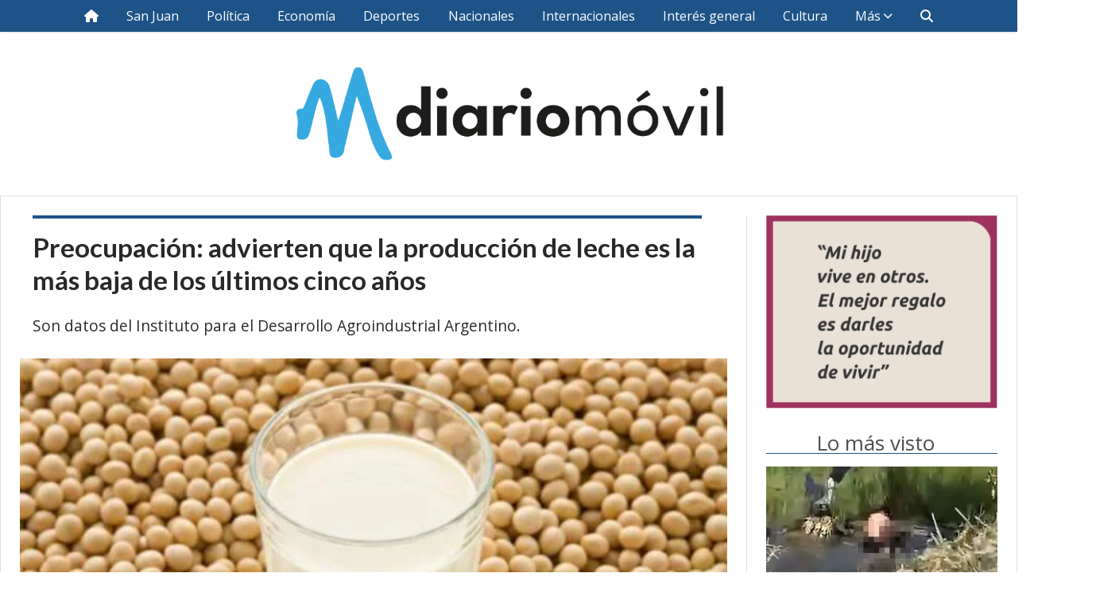

--- FILE ---
content_type: text/html; charset=utf-8
request_url: https://diariomovil.info/contenido/133682/preocupacion-advierten-que-la-produccion-de-leche-es-la-mas-baja-de-los-ultimos-
body_size: 8830
content:
<!DOCTYPE html><html lang="es"><head><title>Preocupación: advierten que la producción de leche es la más baja de los últimos cinco años</title><meta name="description" content="Son datos del Instituto para el Desarrollo Agroindustrial Argentino."><meta http-equiv="X-UA-Compatible" content="IE=edge"><meta charset="utf-8"><meta name="viewport" content="width=device-width,minimum-scale=1,initial-scale=1"><link rel="canonical" href="https://diariomovil.info/contenido/133682/preocupacion-advierten-que-la-produccion-de-leche-es-la-mas-baja-de-los-ultimos-"><meta property="og:type" content="article"><meta property="og:site_name" content="diariomovil"><meta property="og:title" content="Preocupación: advierten que la producción de leche es la más baja de los últimos cinco años"><meta property="og:description" content="Son datos del Instituto para el Desarrollo Agroindustrial Argentino."><meta property="og:url" content="https://diariomovil.info/contenido/133682/preocupacion-advierten-que-la-produccion-de-leche-es-la-mas-baja-de-los-ultimos-"><meta property="og:ttl" content="2419200"><meta property="og:image" content="https://diariomovil.info/download/multimedia.miniatura.b97c0d23f000aacd.bWluaWF0dXJhLndlYnA%3D.webp"><meta property="og:image:width" content="473"><meta property="og:image:height" content="266"><meta name="twitter:image" content="https://diariomovil.info/download/multimedia.miniatura.b97c0d23f000aacd.bWluaWF0dXJhLndlYnA%3D.webp"><meta property="article:published_time" content="2024-05-22T10:13-03"><meta property="article:modified_time" content="2024-05-22T10:14-03"><meta property="article:tag" content="Preocupación: advierten que la producción de leche es la más baja de los últimos cinco años | Son datos del Instituto para el Desarrollo Agroindustrial Argentino."><meta name="twitter:card" content="summary_large_image"><meta name="twitter:title" content="Preocupación: advierten que la producción de leche es la más baja de los últimos cinco años"><meta name="twitter:description" content="Son datos del Instituto para el Desarrollo Agroindustrial Argentino."><script type="application/ld+json">{"@context":"http://schema.org","@type":"Article","url":"https://diariomovil.info/contenido/133682/preocupacion-advierten-que-la-produccion-de-leche-es-la-mas-baja-de-los-ultimos-","mainEntityOfPage":"https://diariomovil.info/contenido/133682/preocupacion-advierten-que-la-produccion-de-leche-es-la-mas-baja-de-los-ultimos-","name":"Preocupaci\u00f3n: advierten que la producci\u00f3n de leche es la m\u00e1s baja de los \u00faltimos cinco a\u00f1os","headline":"Preocupaci\u00f3n: advierten que la producci\u00f3n de leche es la m\u00e1s baja de los \u00faltimos cinco a\u00f1os","description":"Son datos del Instituto para el Desarrollo Agroindustrial Argentino.","datePublished":"2024-05-22T10:13","dateModified":"2024-05-22T10:14","image":"https://diariomovil.info/download/multimedia.miniatura.b97c0d23f000aacd.bWluaWF0dXJhLndlYnA%3D.webp","publisher":{"@context":"http://schema.org","@type":"Organization","name":"diariomovil","url":"https://diariomovil.info/","logo":{"@type":"ImageObject","url":"https://diariomovil.info/static/custom/logo-grande.png?t=2026-01-18+03%3A00%3A03.305058"}},"author":{"@type":"Organization","name":"diariomovil"}}</script><meta name="generator" content="Medios CMS"><link rel="dns-prefetch" href="https://fonts.googleapis.com"><link rel="preconnect" href="https://fonts.googleapis.com" crossorigin><link rel="shortcut icon" href="https://diariomovil.info/static/custom/favicon.png?t=2026-01-18+03%3A00%3A03.305058"><link rel="apple-touch-icon" href="https://diariomovil.info/static/custom/favicon.png?t=2026-01-18+03%3A00%3A03.305058"><link rel="stylesheet" href="/static/plugins/fontawesome/css/fontawesome.min.css"><link rel="stylesheet" href="/static/plugins/fontawesome/css/brands.min.css"><link rel="stylesheet" href="/static/plugins/fontawesome/css/solid.min.css"><link rel="stylesheet" href="/static/css/t_aludra/wasat.css?v=25.2-beta5" id="estilo-css"><link rel="stylesheet" href="https://fonts.googleapis.com/css?family=Lato:400,700|Open+Sans:400,700&display=swap" crossorigin="anonymous" id="font-url"><style>:root { --font-family-alt: 'Lato', sans-serif; --font-family: 'Open Sans', sans-serif; } :root {--html-font-size: 16px;--header-bg-color: transparent; --header-font-color: #c2c2c2; --nav-bg-color: var(--main-color); --nav-font-color: #ffffff; --nav-box-shadow: 0 0 3px var(--main-font-color); --header-max-width: auto; --header-margin: 0 auto 0 auto; --header-padding: 0; --header-box-shadow: none; --header-border-radius: 0; --header-border-top: none; --header-border-right: none; --header-border-bottom: none; --header-border-left: none; --logo-max-width: 600px; --logo-margin: 2rem auto; --fixed-header-height: none; --main-bg-color: #ffffff; --main-font-color: #292929; --main-max-width: 1280px; --main-margin: 0 auto 2rem auto; --main-padding: 1.5rem; --main-box-shadow: none; --main-border-radius: 0; --main-border-top: solid 1px #dddddd; --main-border-right: solid 1px #dddddd; --main-border-bottom: solid 1px #dddddd; --main-border-left: solid 1px #dddddd; --aside-ancho: 340px; --aside-margin: 0 0 0 1.5rem; --aside-padding: 0 0 0 1.5rem; --aside-border-left: solid 1px #ddd; --aside-border-right: none; --footer-bg-color: #383838; --footer-font-color: #ffffff; --footer-max-width: auto; --footer-margin: 4rem 0 0 0; --footer-padding: 1rem; --footer-box-shadow: none; --footer-border-radius: 0; --footer-border-top: none; --footer-border-right: none; --footer-border-bottom: none; --footer-border-left: none; --wrapper-max-width: auto; --wrapper-box-shadow: none; --menu-bg-color: var(--main-color); --menu-text-align: center; --menu-max-width: auto; --menu-margin: 0; --menu-padding: 0 0 0 0; --menu-box-shadow: 0 0 3px; --menu-border-radius: 0; --menu-border-top: none; --menu-border-right: none; --menu-border-bottom: none; --menu-border-left: none; --submenu-bg-color: var(--main-color); --submenu-box-shadow: 0 0 3px; --submenu-padding: 0; --submenu-border-radius: none; --submenu-item-margin: 0; --menuitem-bg-color: transparent; --menuitem-font-color: #ffffff; --menuitem-hover-bg-color: #ffffff; --menuitem-hover-font-color: var(--main-color); --menuitem-font-family: var(--font-family); --menuitem-font-size: 16px; --menuitem-font-weight: none; --menuitem-line-height: 40px; --menuitem-text-transform: none; --menuitem-icon-size: inherit; --menuitem-padding: 0em 1.1em; --menuitem-margin: 0; --menuitem-border-radius: 0; --menuitem-box-shadow: none; --menuitem-border-bottom: none; --menuitem-hover-border-bottom: none; --post-text-align: initial; --post-margin: 0 0 2rem 0; --post-padding: 0; --post-box-shadow: none; --post-border-radius: 0; --post-border-top: none; --post-border-right: none; --post-border-bottom: none; --post-border-left: none; --post-bg-color: transparent; --post-categoria-display: initial; --post-autor-display: initial; --post-detalle-display: initial; --post-img-aspect-ratio: 70%; --post-img-border-radius: 0; --post-img-box-shadow: none; --post-img-filter: none; --post-img-hover-filter: none; --post-grid-min-width: 16rem; --post-grid-column-gap: 1.5rem; --fullpost-enc-align: left; --fullpost-enc-bg-color: transparent; --fullpost-enc-max-width: auto; --fullpost-enc-margin: 0 2rem 1rem 1rem; --fullpost-enc-padding: 1rem 0 0 0; --fullpost-enc-box-shadow: none; --fullpost-enc-border-radius: 0; --fullpost-enc-border-top: solid 4px var(--main-color); --fullpost-enc-border-right: none; --fullpost-enc-border-bottom: none; --fullpost-enc-border-left: none; --fullpost-main-bg-color: transparent; --fullpost-main-max-width: auto; --fullpost-main-margin: 0 0 6rem 0; --fullpost-main-padding: 0; --fullpost-main-box-shadow: none; --fullpost-main-border-radius: 0; --fullpost-main-border-top: none; --fullpost-main-border-right: none; --fullpost-main-border-bottom: none; --fullpost-main-border-left: none; --cuerpo-padding: 0; --cuerpo-border-left: none; --buttons-bg-color: var(--main-color); --buttons-font-color: #ffffff; --buttons-hover-bg-color: #000000; --buttons-hover-font-color: #ffffff; --buttons-font-family: var(--font-family-alt); --buttons-font-size: inherit; --buttons-margin: 0; --buttons-padding: 8px 14px; --buttons-box-shadow: none; --buttons-border-radius: 0; --buttons-border-top: none; --buttons-border-right: none; --buttons-border-bottom: none; --buttons-border-left: none; --inputs-bg-color: #ffffff; --inputs-font-color: #5e5e5e; --inputs-font-family: inherit; --inputs-font-size: 14px; --inputs-padding: 8px; --inputs-box-shadow: 1px 1px 5px grey; --inputs-border-radius: 0; --inputs-border-top: none; --inputs-border-right: none; --inputs-border-bottom: none; --inputs-border-left: none; --titulobloques-bg-color: transparent; --titulobloques-font-color: #4f4f4f; --titulobloques-font-family: var(--font-family); --titulobloques-font-size: 26px; --titulobloques-text-align: center; --titulobloques-max-width: auto; --titulobloques-margin: 0 0 1rem 0; --titulobloques-padding: 0 1rem .1em 0; --titulobloques-box-shadow: none; --titulobloques-border-radius: none; --titulobloques-border-top: none; --titulobloques-border-right: none; --titulobloques-border-bottom: solid 1px var(--main-color); --titulobloques-border-left: none; --titulopagina-bg-color: transparent; --titulopagina-font-color: #404040; --titulopagina-font-family: var(--font-family-alt); --titulopagina-font-size: 26px; --titulopagina-text-align: inherit; --titulopagina-max-width: 44rem; --titulopagina-margin: 0 0 1rem 0; --titulopagina-padding: 0 3rem 0rem 0; --titulopagina-box-shadow: none; --titulopagina-border-radius: 0; --titulopagina-border-top: none; --titulopagina-border-right: none; --titulopagina-border-bottom: solid 1px var(--main-color); --titulopagina-border-left: none; --main-color: #1d5387; --bg-color: #ffffff; } </style><link rel="stylesheet" href="https://cdnjs.cloudflare.com/ajax/libs/photoswipe/4.1.2/photoswipe.min.css"><link rel="stylesheet" href="https://cdnjs.cloudflare.com/ajax/libs/photoswipe/4.1.2/default-skin/default-skin.min.css"><script defer src="https://cdnjs.cloudflare.com/ajax/libs/lazysizes/5.3.2/lazysizes.min.js" integrity="sha512-q583ppKrCRc7N5O0n2nzUiJ+suUv7Et1JGels4bXOaMFQcamPk9HjdUknZuuFjBNs7tsMuadge5k9RzdmO+1GQ==" crossorigin="anonymous" referrerpolicy="no-referrer"></script><script async src="https://www.googletagmanager.com/gtag/js"></script><script>window.dataLayer=window.dataLayer||[];function gtag(){dataLayer.push(arguments);};gtag('js',new Date());gtag('config','G-ETDKF070NV');gtag('config','G-GV5CNJKD1L');</script><style>

.dm_row {
    display: flex; /* Activa Flexbox */
    flex-wrap: wrap; /* Permite que las columnas se ajusten en líneas adicionales si es necesario */
    width: 100%; /* Ancho completo */
	background-color: #383838;
}

.dm_col {
    display: flex;
    flex-direction: column; /* Alinea los elementos hijos en una columna */
    align-items: center; /* Centra el contenido horizontalmente */
    color: white; /* Color del texto */
    width: 33.3%; /* Ancho de cada columna */
	padding:20px;
	box-sizing: border-box;
}

.dm_social_facebook {
	padding:10px;
    background-color: #516eab;
    width: 70%;
	margin-bottom:10px;
}

.dm_social_instagram {
	padding:10px;
    width: 70%;
	margin-bottom:10px;
	background: rgb(131,58,180);
	background: linear-gradient(90deg, rgba(131,58,180,1) 0%, rgba(253,29,29,1) 50%, rgba(252,176,69,1) 100%);
}

.dm_social_tiktok {
	padding:10px;
    background-color: #009191;
    width: 70%;
	margin-bottom:10px;
}

/* Añade estilos para .dm_social_twitter y .dm_social_youtube si es necesario */
.dm_social_twitter {
    padding:10px;
    background-color: #29c5f6;
    width: 70%;
	margin-bottom:10px;
}

.dm_social_youtube {
    padding:10px;
    background-color: #e14e42;
    width: 70%;
	margin-bottom:10px;
}

.dm_col a {
	color:#ffffff;
	text-decoration:none;
	font-family:Arial;
}

.dm_col a:hover {
	color:#ffffff;
	text-decoration:none;
	font-family:Arial;
	background-color: #444;
}

.h3_footer {
	font-family: Montserrat, Arial;
	border-bottom: 4px solid #1aa1ef;
	padding-bottom:3px;
}

.footer.footer1 .menu-simple {
	margin: 1rem auto !important; 
}

.footer.footer1 .bloque-html { 
	width:100%; 
}

.footer.footer1 .datos-contacto { 
	margin: 1rem auto !important; 
}

.footer.footer1 .social-buttons { 
	margin: 0 auto !important;
	margin-top: 1rem !important; 
	margin-bottom: 1rem !important; 
}


/* markup for tablets */
@media screen and (min-width:768px) and (max-width:1024px) {}

/* markup for mobile */
@media screen and (min-width:421px) and (max-width:767px) {
	
	.dm_col {
		width: 100%; /* Ancho de cada columna */
	}

}

/* markup for mobile iphone 5 */
@media screen and (max-width:420px) {
	.dm_col {
		width: 100%; /* Ancho de cada columna */
	}
}

.dm_icono {
	height:22px;
	vertical-align:middle;
}

.dm_button {
	text-align:center;
}

</style><script async src="https://www.googletagmanager.com/gtag/js?id=UA-85844406-1"></script><script>window.dataLayer=window.dataLayer||[];function gtag(){dataLayer.push(arguments)};gtag('js',new Date());gtag('config','UA-85844406-1');</script><script async src="https://pagead2.googlesyndication.com/pagead/js/adsbygoogle.js"></script><script>(adsbygoogle=window.adsbygoogle||[]).push({google_ad_client:"ca-pub-5571981760305777",enable_page_level_ads:true,overlays:{bottom:true}});</script></head><body><div id="wrapper" class="wrapper contenido contenido noticia"><header class="header headerA2"><a class="open-nav"><i class="fa fa-bars"></i></a><div class="header__logo"><a href="/"><img class="only-desktop" src="https://diariomovil.info/static/custom/logo.png?t=2026-01-18+03%3A00%3A03.305058" alt="diariomovil"><img class="only-mobile" src="https://diariomovil.info/static/custom/logo-movil.png?t=2026-01-18+03%3A00%3A03.305058" alt="diariomovil"></a></div><div class="header__menu "><ul><li class="header__menu__item "><a href="/" target><i class="fa fa-fw fa-home"></i></a></li><li class="header__menu__item "><a href="/categoria/4/san-juan" target> San Juan </a></li><li class="header__menu__item "><a href="/categoria/7/politica" target> Política </a></li><li class="header__menu__item "><a href="/categoria/8/economia" target> Economía </a></li><li class="header__menu__item "><a href="/categoria/9/deportes" target> Deportes </a></li><li class="header__menu__item "><a href="/categoria/10/nacionales" target> Nacionales </a></li><li class="header__menu__item "><a href="/categoria/11/internacionales" target> Internacionales </a></li><li class="header__menu__item "><a href="/categoria/4/general" target> Interés general </a></li><li class="header__menu__item "><a href="/categoria/12/cultura" target> Cultura </a></li><li class="header__menu__item mas"><a href="javascript:void(0)" target> Más <i class="fa fa-chevron-down"></i></a><ul><li><a href="/categoria/3/curiosidades" target> Curiosidades </a></li><li><a href="/categoria/5/videos" target> Videos </a></li><li><a href="/categoria/6/galerias" target> Galerías </a></li></ul></li><li class="header__menu__item "><a href="/buscar" target><i class="fa fa-fw fa-search"></i></a></li></ul></div><section class="nav" id="nav"><a class="close-nav"><i class="fa fa-times"></i></a><div class="nav__logo"><a href="/"><img class="only-desktop" src="https://diariomovil.info/static/custom/logo.png?t=2026-01-18+03%3A00%3A03.305058" alt="diariomovil"><img class="only-mobile" src="https://diariomovil.info/static/custom/logo-movil.png?t=2026-01-18+03%3A00%3A03.305058" alt="diariomovil"></a></div><div class="menu-simple menu0"><div class="menu-simple__item "><a href="/" target><i class="fa fa-fw fa-home"></i></a></div><div class="menu-simple__item "><a href="/categoria/4/san-juan" target> San Juan </a></div><div class="menu-simple__item "><a href="/categoria/7/politica" target> Política </a></div><div class="menu-simple__item "><a href="/categoria/8/economia" target> Economía </a></div><div class="menu-simple__item "><a href="/categoria/9/deportes" target> Deportes </a></div><div class="menu-simple__item "><a href="/categoria/10/nacionales" target> Nacionales </a></div><div class="menu-simple__item "><a href="/categoria/11/internacionales" target> Internacionales </a></div><div class="menu-simple__item "><a href="/categoria/4/general" target> Interés general </a></div><div class="menu-simple__item "><a href="/categoria/12/cultura" target> Cultura </a></div><div class="menu-simple__item subitems"><a href="javascript:void(0)" target> Más </a><a href="/categoria/3/curiosidades" target class="menu-simple__item"> Curiosidades </a><a href="/categoria/5/videos" target class="menu-simple__item"> Videos </a><a href="/categoria/6/galerias" target class="menu-simple__item"> Galerías </a></div><div class="menu-simple__item "><a href="/buscar" target><i class="fa fa-fw fa-search"></i></a></div></div><div class="social-buttons"><a class="social-buttons__item facebook" href="https://www.facebook.com/DiarioMovilOK" target="_blank"><i class="fa fa-brands fa-facebook"></i></a><a class="social-buttons__item twitter" href="https://twitter.com/diariomovilok" target="_blank"><i class="fa fa-brands fa-x-twitter"></i></a><a class="social-buttons__item instagram" href="https://instagram.com/diariomovilok" target="_blank"><i class="fa fa-brands fa-instagram"></i></a><a class="social-buttons__item tiktok" href="https://www.tiktok.com/@diariomovilsj" target="_blank"><i class="fa fa-brands fa-tiktok"></i></a></div><div class="menu-simple menu1"><div class="menu-simple__item "><a href="/contacto" target> Contacto </a></div><div class="menu-simple__item "><a href="/historial" target> Historial </a></div><div class="menu-simple__item "><a href="/newsletter" target> Newsletter </a></div></div><div class="datos-contacto"><div class="email"><i class="fa fa-envelope"></i><span><a href="/cdn-cgi/l/email-protection#96f2fff7e4fff9fbf9e0fffad6f1fbf7fffab8f5f9fb"><span class="__cf_email__" data-cfemail="63070a02110a0c0e0c150a0f23040e020a0f4d000c0e">[email&#160;protected]</span></a></span></div></div></section></header><main class="main main3"><section class="principal"><div class="fullpost__encabezado orden3"><h1 class="fullpost__titulo">Preocupación: advierten que la producción de leche es la más baja de los últimos cinco años</h1><p class="fullpost__copete">Son datos del Instituto para el Desarrollo Agroindustrial Argentino.</p><span class="fullpost__fecha"></span></div></section><section class="extra1"><div class="fullpost__main orden2  left"><div class="fullpost__imagen "><img alt="leche-soya" class="img-responsive lazyload" data-src="/download/multimedia.miniatura.b97c0d23f000aacd.bWluaWF0dXJhLndlYnA%3D.webp" height="266" src="data:," width="473"><div class="fullpost__detalle-multimedia"><span>leche-soya</span></div></div><div class="fullpost__cuerpo"><p>La producci&oacute;n de leche acumul&oacute; una ca&iacute;da del 14% interanual en el primer trimestre de 2024, y en promedio fue la m&aacute;s baja de los &uacute;ltimos cinco a&ntilde;os.</p><p>As&iacute; lo se&ntilde;al&oacute; un informe del Instituto para el Desarrollo Agroindustrial Argentino, que detall&oacute; que la producci&oacute;n del primer trimestre de este a&ntilde;o fue de 2.224 millones de litros contra los 2.582 millones de litros de 2023.</p><p>Seg&uacute;n el reporte, el sector productivo primario est&aacute; compuesto por unos 10.200 tambos, que generan unos 45.000 empleos directos y unas 680 industrias procesadoras de leche, con unos 35.000 empleos directos; as&iacute;, la actividad se posiciona como la sexta cadena agroindustrial en volumen de trabajo generado.</p><p>De esas 680 industrias, el 46% procesa menos de 5.000 litros por d&iacute;a, el 45% entre 5001 y 250.000 litros por d&iacute;a y solo el 3% procesa m&aacute;s de 250.000 litros por d&iacute;a. &nbsp;De estas, el 44% est&aacute; localizada en la provincia de Buenos Aires, el 27% en C&oacute;rdoba, el 15% en Santa Fe, el 10% en Entre R&iacute;os, el 3% en La Pampa y el resto en otras provincias.</p><p>En el acumulado del primer trimestre, las exportaciones aumentaron 6.4% respecto de igual periodo del a&ntilde;o anterior, totalizando casi 100 mil toneladas en productos y un 6.3% en litros equivalentes, a pesar de que en marzo tuvieron un retroceso.</p></div><div class="fullpost__share-post widget-share-post share_post type4"><a class="share_post__item facebook" href="https://www.facebook.com/sharer/sharer.php?u=https://diariomovil.info/contenido/133682/preocupacion-advierten-que-la-produccion-de-leche-es-la-mas-baja-de-los-ultimos-" target="_blank"><i class="fa fa-fw fa-lg fa-brands fa-facebook"></i></a><a class="share_post__item twitter" href="https://twitter.com/intent/tweet?url=https://diariomovil.info/contenido/133682/preocupacion-advierten-que-la-produccion-de-leche-es-la-mas-baja-de-los-ultimos-&text=Preocupaci%C3%B3n%3A%20advierten%20que%20la%20producci%C3%B3n%20de%20leche%20es%20la%20m%C3%A1s%20baja%20de%20los%20%C3%BAltimos%20cinco%20a%C3%B1os" target="_blank"><i class="fa fa-fw fa-lg fa-brands fa-x-twitter"></i></a><a class="share_post__item linkedin" href="https://www.linkedin.com/shareArticle?url=https://diariomovil.info/contenido/133682/preocupacion-advierten-que-la-produccion-de-leche-es-la-mas-baja-de-los-ultimos-" target="_blank"><i class="fa fa-fw fa-lg fa-brands fa-linkedin"></i></a><a class="share_post__item pinterest" href="https://pinterest.com/pin/create/bookmarklet/?url=https://diariomovil.info/contenido/133682/preocupacion-advierten-que-la-produccion-de-leche-es-la-mas-baja-de-los-ultimos-" target="_blank"><i class="fa fa-fw fa-lg fa-brands fa-pinterest"></i></a><a class="share_post__item whatsapp" href="https://api.whatsapp.com/send?text=Preocupación: advierten que la producción de leche es la más baja de los últimos cinco años+https://diariomovil.info/contenido/133682/preocupacion-advierten-que-la-produccion-de-leche-es-la-mas-baja-de-los-ultimos-" target="_blank"><i class="fa fa-fw fa-lg fa-brands fa-whatsapp"></i></a><a class="share_post__item telegram" href="https://t.me/share/url?url=https://diariomovil.info/contenido/133682/preocupacion-advierten-que-la-produccion-de-leche-es-la-mas-baja-de-los-ultimos-&text=Preocupación: advierten que la producción de leche es la más baja de los últimos cinco años" target="_blank"><i class="fa fa-fw fa-lg fa-brands fa-telegram"></i></a></div><div class="comentarios fullpost__comentarios" id="contenedor-comentarios"><form action="javascript:void(0);" style="display:block; margin:2em auto; max-width:100%; text-align:center;"><button class="ver-comentarios" style="display:block; margin:2em auto; width:auto;">Ver comentarios</button></form></div><div id="publi-30" data-nombre="Adsense Responsive nota bottom" class="publi publi-html C7"><div id="adGuille" style="width:100%;text-align:center;margin-bottom:10px;"><script data-cfasync="false" src="/cdn-cgi/scripts/5c5dd728/cloudflare-static/email-decode.min.js"></script><script async src="//pagead2.googlesyndication.com/pagead/js/adsbygoogle.js"></script><ins class="adsbygoogle" style="display:block" data-ad-client="ca-pub-5571981760305777" data-ad-slot="6030020641" data-ad-format="auto" data-full-width-responsive="true"></ins><script>(adsbygoogle=window.adsbygoogle||[]).push({});</script></div></div></div></section><section class="extra2"></section><section class="aside"><div id="publi-136" data-nombre="orga" class="publi publi-imagen not-movil C9"><img class="img-responsive lazyload " width="301" height="251" data-url data-publicidad="136" data-nombre="orga" style="margin:0 auto" src="data:," data-src="/download/publicidades.imagen.88f43b7f1c2f0b97.aW1hZ2VuLmdpZg==.gif"></div><section class="bloque lo-mas-visto"><div class="bloque__titulo ">Lo más visto</div><div class="bloque__lista"><article class="post post__noticia post1"><a class="post__imagen autoratio" href="/contenido/175353/revuelo-en-san-juan-por-una-situacion-intima-en-un-rio"><img alt="multimedia_normal_929d86b005117da2_bm9ybWFsLndlYnA_" class="img-responsive lazyload" data-sizes="auto" data-src="/download/multimedia.normal.93caf0119854f022.bm9ybWFsLndlYnA%3D.webp" data-srcset="/download/multimedia.normal.93caf0119854f022.bm9ybWFsLndlYnA%3D.webp 790w, /download/multimedia.miniatura.841298fab4b4bb09.bWluaWF0dXJhLndlYnA%3D.webp 400w" height="492" src="data:," width="790"></a><div class="post__datos"><h2 class="post__titulo"><a href="/contenido/175353/revuelo-en-san-juan-por-una-situacion-intima-en-un-rio">Revuelo en San Juan por una situación íntima en un río</a></h2><span class="post__fecha"><span class="fecha"></span></span></div><p class="post__detalle">Una escena en San Juan ha ganado viralidad en redes sociales, con múltiples opiniones encontradas y hasta memes generados a partir de la situación captada por una cámara.</p></article><article class="post post__noticia post1"><a class="post__imagen autoratio" href="/contenido/175430/delincuentes-desvalijaron-la-casa-de-fin-de-semana-de-un-policia-del-gam-en-poci"><img alt="Policía patrullero" class="img-responsive lazyload" data-sizes="auto" data-src="/download/multimedia.normal.82cba56641cfdff0.bm9ybWFsLndlYnA%3D.webp" data-srcset="/download/multimedia.normal.82cba56641cfdff0.bm9ybWFsLndlYnA%3D.webp 788w, /download/multimedia.miniatura.9ce0cdb16a76df57.bWluaWF0dXJhLndlYnA%3D.webp 400w" height="435" src="data:," width="788"></a><div class="post__datos"><h2 class="post__titulo"><a href="/contenido/175430/delincuentes-desvalijaron-la-casa-de-fin-de-semana-de-un-policia-del-gam-en-poci">Delincuentes desvalijaron la casa de fin de semana de un policía del GAM en Pocito</a></h2><span class="post__fecha"><span class="fecha"></span></span></div><p class="post__detalle">La víctima fue identificada como Matías Díaz, quien constató el robo cuando llegó a su propiedad el jueves por la noche.</p></article><article class="post post__noticia post1"><a class="post__imagen autoratio" href="/contenido/175450/malas-noticias-para-quienes-van-al-rio-a-buscar-refrescarse-del-calor-sanjuanino"><img alt="RIO SAN JUAN GENTE DE CERCA" class="img-responsive lazyload" data-sizes="auto" data-src="/download/multimedia.normal.b64cdf7f628b45cb.bm9ybWFsLndlYnA%3D.webp" data-srcset="/download/multimedia.normal.b64cdf7f628b45cb.bm9ybWFsLndlYnA%3D.webp 640w, /download/multimedia.miniatura.a7302eb70d9315b1.bWluaWF0dXJhLndlYnA%3D.webp 400w" height="480" src="data:," width="640"></a><div class="post__datos"><h2 class="post__titulo"><a href="/contenido/175450/malas-noticias-para-quienes-van-al-rio-a-buscar-refrescarse-del-calor-sanjuanino">Malas noticias para quienes van al río a buscar refrescarse del calor sanjuanino</a></h2><div class="post__autor"><span class="autor__nombre">Diario Móvil</span></div><span class="post__fecha"><span class="fecha"></span></span></div><p class="post__detalle">La Secretaría de Deporte informa que desde hoy se suspende el suministro de agua en la zona del Río San Juan, calle Las Moras, hasta nuevo aviso.</p></article><article class="post post__noticia post1"><a class="post__imagen autoratio" href="/contenido/175451/tragedia-en-el-canal-benavidez-nino-de-13-anos-se-ahogo-mientras-se-banaba-con-a"><img alt="Canal Benavidez" class="img-responsive lazyload" data-sizes="auto" data-src="/download/multimedia.normal.bec6846482e6b0b1.bm9ybWFsLndlYnA%3D.webp" data-srcset="/download/multimedia.normal.bec6846482e6b0b1.bm9ybWFsLndlYnA%3D.webp 807w, /download/multimedia.miniatura.8740a44e495a866c.bWluaWF0dXJhLndlYnA%3D.webp 400w" height="454" src="data:," width="807"></a><div class="post__datos"><h2 class="post__titulo"><a href="/contenido/175451/tragedia-en-el-canal-benavidez-nino-de-13-anos-se-ahogo-mientras-se-banaba-con-a">Tragedia en el canal Benavídez: niño de 13 años se ahogó mientras se bañaba con amigos</a></h2><div class="post__autor"><span class="autor__nombre">Diario Móvil</span></div><span class="post__fecha"><span class="fecha"></span></span></div><p class="post__detalle">A pesar de los esfuerzos de los testigos, no lograron salvarlo de la corriente.</p></article><article class="post post__noticia post1"><a class="post__imagen autoratio" href="/contenido/175458/dolor-por-tiziano-el-nene-que-cayo-al-canal-benavidez-iluminaba-mi-aula-con-tu-c"><img alt="image - 2026-01-18T100434.186" class="img-responsive lazyload" data-sizes="auto" data-src="/download/multimedia.normal.8195af8896a2b7e8.bm9ybWFsLndlYnA%3D.webp" data-srcset="/download/multimedia.normal.8195af8896a2b7e8.bm9ybWFsLndlYnA%3D.webp 790w, /download/multimedia.miniatura.a4560c99c5449096.bWluaWF0dXJhLndlYnA%3D.webp 400w" height="420" src="data:," width="790"></a><div class="post__datos"><h2 class="post__titulo"><a href="/contenido/175458/dolor-por-tiziano-el-nene-que-cayo-al-canal-benavidez-iluminaba-mi-aula-con-tu-c">Dolor por Tiziano, el nene que cayó al Canal Benavidez: &quot;Iluminaba mi aula con tu carisma&quot;</a></h2><div class="post__autor"><span class="autor__nombre">Diario Móvil</span></div><span class="post__fecha"><span class="fecha"></span></span></div><p class="post__detalle">El hallazgo del cuerpo del adolescente de 13 años desató una profunda conmoción en la provincia. Mensajes de despedida recuerdos y muestras de afecto inundaron las redes mientras avanza la investigación para esclarecer lo ocurrido.</p></article></div></section><div id="publi-89" data-nombre="cya" class="publi publi-imagen not-movil C11"><img class="img-responsive lazyload " width="300" height="300" data-url data-publicidad="89" data-nombre="cya" style="margin:0 auto" src="data:," data-src="/download/publicidades.imagen.b5adad0be90dc948.aW1hZ2VuLmdpZg==.gif"></div></section></main><footer class="footer "><div class="menu-simple "><div class="menu-simple__item "><a href="/contacto" target> Contacto </a></div><div class="menu-simple__item "><a href="/historial" target> Historial </a></div><div class="menu-simple__item "><a href="/newsletter" target> Newsletter </a></div></div><div class="bloque-html"><div class="codigo-html"><div class="dm_row"><div class="dm_col"><h3 class="h3_footer">Redes</h3><a class="dm_button dm_social_facebook" href="https://www.facebook.com/DiarioMovilOK" rel="noopener" target="_blank"> <img class="dm_icono lazyload" data-src="https://diariomovil.info/download/multimedia.miniatura.9bdf8d4e52707a59.aWNvLWZhY2Vib29rX21pbmlhdHVyYS53ZWJw.webp" src="data:,"> S&iacute;guenos en Facebook </a> <a class="dm_button dm_social_instagram" href="https://instagram.com/diariomovilok" rel="noopener" target="_blank"> <img class="dm_icono lazyload" data-src="https://diariomovil.info/download/multimedia.miniatura.afad5cfaca1c4efa.aWNvLWluc3RhZ3JhbV9taW5pYXR1cmEud2VicA%3D%3D.webp" src="data:,"> S&iacute;guenos en Instragram </a> <a class="dm_button dm_social_tiktok" href="https://www.tiktok.com/@diariomovilsj" rel="noopener" target="_blank"> <img class="dm_icono lazyload" data-src="https://diariomovil.info/download/multimedia.miniatura.9c271f806f61a629.aWNvLXRpa3Rva19taW5pYXR1cmEud2VicA%3D%3D.webp" src="data:,"> S&iacute;guenos en TikTok </a> <a class="dm_button dm_social_twitter" href="https://twitter.com/DiarioMovilOK" rel="noopener" target="_blank"> <img class="dm_icono lazyload" data-src="https://diariomovil.info/download/multimedia.miniatura.96444cb3885243c9.aWNvLXR3aXR0ZXJfbWluaWF0dXJhLndlYnA%3D.webp" src="data:,"> S&iacute;guenos en X </a> <a class="dm_button dm_social_youtube" href="https://www.youtube.com/channel/UCuAxrEKNNTbjN-rIEIstOCg" rel="noopener" target="_blank"> <img class="dm_icono lazyload" data-src="https://diariomovil.info/download/multimedia.miniatura.ae4c3deacd73948c.aWNvLXlvdXR1YmVfbWluaWF0dXJhLndlYnA%3D.webp" src="data:,"> S&iacute;guenos en YouTube </a></div><div class="dm_col"><h3 class="h3_footer">Escuch&aacute;</h3><a href="http://www.radiolagentefm.com.ar" rel="noopener" target="_blank"> <img alt class="lazyload" data-src="https://diariomovil.info/download/multimedia.normal.8c56260c5711156d.cmFkaW9nZW50ZTkwNV9ub3JtYWwud2VicA%3D%3D.webp" height="157" src="data:," width="127"> </a></div><div class="dm_col"><h3 class="h3_footer">Otros medios</h3><a href="https://www.enoticias.com.ar/" rel="noopener" target="_blank"> <img alt class="lazyload" data-src="https://diariomovil.info/download/multimedia.miniatura.86a788bbb3726284.ZS1ub3RpY2lhc19taW5pYXR1cmEud2VicA%3D%3D.webp" height="109" src="data:," width="94"> </a> <a href="https://www.diariourbano.com.ar/" rel="noopener" target="_blank"> <img alt class="lazyload" data-src="https://diariomovil.info/download/multimedia.miniatura.b4abee73a8cf6343.ZGlhcmktdXJiYW5vX21pbmlhdHVyYS53ZWJw.webp" height="109" src="data:," width="156"> </a></div></div></div></div><div class="social-buttons"><a class="social-buttons__item facebook" href="https://www.facebook.com/DiarioMovilOK" target="_blank"><i class="fa fa-brands fa-facebook"></i></a><a class="social-buttons__item twitter" href="https://twitter.com/diariomovilok" target="_blank"><i class="fa fa-brands fa-x-twitter"></i></a><a class="social-buttons__item instagram" href="https://instagram.com/diariomovilok" target="_blank"><i class="fa fa-brands fa-instagram"></i></a><a class="social-buttons__item tiktok" href="https://www.tiktok.com/@diariomovilsj" target="_blank"><i class="fa fa-brands fa-tiktok"></i></a></div><div class="datos-contacto"><div class="email"><i class="fa fa-envelope"></i><span><a href="/cdn-cgi/l/email-protection#f5919c94879c9a989a839c99b59298949c99db969a98"><span class="__cf_email__" data-cfemail="66020f07140f090b09100f0a26010b070f0a4805090b">[email&#160;protected]</span></a></span></div></div><div class="poweredby"><a href="https://medios.io/?utm_source=diariomovil.info&utm_medium=website&utm_campaign=logo-footer&ref=" target="_blank" rel="nofollow"><img loading="lazy" src="/static/img/creado-con-medios.png?v=25.2-beta5" alt="Sitio web creado con Medios CMS" style="height:24px"></a></div></footer></div><div class="pswp" tabindex="-1" role="dialog" aria-hidden="true"><div class="pswp__bg"></div><div class="pswp__scroll-wrap"><div class="pswp__container"><div class="pswp__item"></div><div class="pswp__item"></div><div class="pswp__item"></div></div><div class="pswp__ui pswp__ui--hidden"><div class="pswp__top-bar"><div class="pswp__counter"></div><button class="pswp__button pswp__button--close" title="Cerrar (Esc)"></button><button class="pswp__button pswp__button--share" title="Compartir"></button><button class="pswp__button pswp__button--fs" title="Pantalla completa"></button><button class="pswp__button pswp__button--zoom" title="Zoom"></button><div class="pswp__preloader"><div class="pswp__preloader__icn"><div class="pswp__preloader__cut"><div class="pswp__preloader__donut"></div></div></div></div></div><div class="pswp__share-modal pswp__share-modal--hidden pswp__single-tap"><div class="pswp__share-tooltip"></div></div><button class="pswp__button pswp__button--arrow--left" title="Anterior"></button><button class="pswp__button pswp__button--arrow--right" title="Siguiente"></button><div class="pswp__caption"><div class="pswp__caption__center"></div></div></div></div></div><script data-cfasync="false" src="/cdn-cgi/scripts/5c5dd728/cloudflare-static/email-decode.min.js"></script><script src="https://www.google.com/recaptcha/enterprise.js" async defer></script><script>let config={template:"aludra",gaMedios:"G-ETDKF070NV",lang:"es",googleAnalyticsId:"G-GV5CNJKD1L",recaptchaPublicKey:"6Ld7LPwrAAAAAG-0ZA5enjV7uzQwjJPVHgBn7ojV",planFree:false,preroll:null,copyProtection:null,comentarios:null,newsletter:null,photoswipe:null,splash:null,twitear:null,scrollInfinito:null,cookieConsent:null,encuestas:null,blockadblock:null,escucharArticulos:null,};config.comentarios={sistema:"facebook",disqusShortname:""};config.photoswipe={items:[]};config.photoswipe.items.push({src:"/download/multimedia.miniatura.b97c0d23f000aacd.bWluaWF0dXJhLndlYnA%3D.webp",w:"473",h:"266",title:"leche-soya"});config.scrollInfinito={maxpages:10};config.encuestas={};config.listaContenido={};window.MediosConfig=config;</script><script defer src="/static/js/app.min.js?v=25.2-beta5"></script><div id="fb-root"></div><script async defer crossorigin="anonymous" src="https://connect.facebook.net/es_LA/sdk.js#xfbml=1&version=v13.0&autoLogAppEvents=1&appId="></script><script defer src="https://static.cloudflareinsights.com/beacon.min.js/vcd15cbe7772f49c399c6a5babf22c1241717689176015" integrity="sha512-ZpsOmlRQV6y907TI0dKBHq9Md29nnaEIPlkf84rnaERnq6zvWvPUqr2ft8M1aS28oN72PdrCzSjY4U6VaAw1EQ==" data-cf-beacon='{"version":"2024.11.0","token":"26db74d47a144c978d9f6fffe938ab2a","r":1,"server_timing":{"name":{"cfCacheStatus":true,"cfEdge":true,"cfExtPri":true,"cfL4":true,"cfOrigin":true,"cfSpeedBrain":true},"location_startswith":null}}' crossorigin="anonymous"></script>
</body></html>

--- FILE ---
content_type: text/html; charset=utf-8
request_url: https://www.google.com/recaptcha/api2/aframe
body_size: -87
content:
<!DOCTYPE HTML><html><head><meta http-equiv="content-type" content="text/html; charset=UTF-8"></head><body><script nonce="HSv7C_Ndk3F4rtua3yIwdA">/** Anti-fraud and anti-abuse applications only. See google.com/recaptcha */ try{var clients={'sodar':'https://pagead2.googlesyndication.com/pagead/sodar?'};window.addEventListener("message",function(a){try{if(a.source===window.parent){var b=JSON.parse(a.data);var c=clients[b['id']];if(c){var d=document.createElement('img');d.src=c+b['params']+'&rc='+(localStorage.getItem("rc::a")?sessionStorage.getItem("rc::b"):"");window.document.body.appendChild(d);sessionStorage.setItem("rc::e",parseInt(sessionStorage.getItem("rc::e")||0)+1);localStorage.setItem("rc::h",'1768788007960');}}}catch(b){}});window.parent.postMessage("_grecaptcha_ready", "*");}catch(b){}</script></body></html>